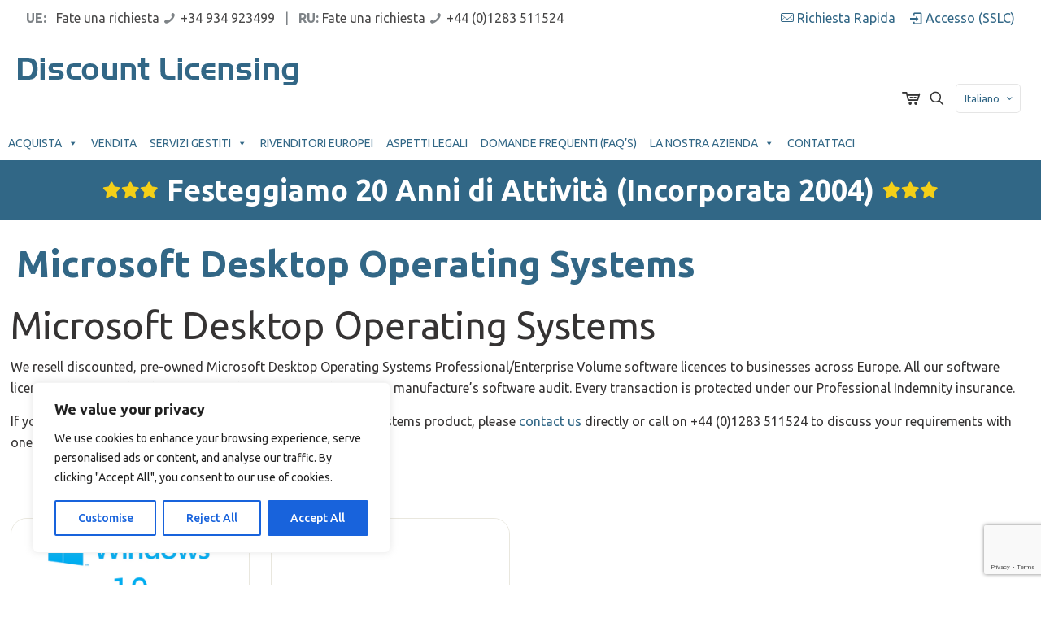

--- FILE ---
content_type: text/html; charset=utf-8
request_url: https://www.google.com/recaptcha/api2/anchor?ar=1&k=6LdvvyInAAAAAM1NHsXGVBUpymbTLoCvtECqv4w8&co=aHR0cHM6Ly9kaXNjb3VudC1saWNlbnNpbmcuY29tOjQ0Mw..&hl=en&v=PoyoqOPhxBO7pBk68S4YbpHZ&size=invisible&anchor-ms=20000&execute-ms=30000&cb=98ddhcwcv6ds
body_size: 49787
content:
<!DOCTYPE HTML><html dir="ltr" lang="en"><head><meta http-equiv="Content-Type" content="text/html; charset=UTF-8">
<meta http-equiv="X-UA-Compatible" content="IE=edge">
<title>reCAPTCHA</title>
<style type="text/css">
/* cyrillic-ext */
@font-face {
  font-family: 'Roboto';
  font-style: normal;
  font-weight: 400;
  font-stretch: 100%;
  src: url(//fonts.gstatic.com/s/roboto/v48/KFO7CnqEu92Fr1ME7kSn66aGLdTylUAMa3GUBHMdazTgWw.woff2) format('woff2');
  unicode-range: U+0460-052F, U+1C80-1C8A, U+20B4, U+2DE0-2DFF, U+A640-A69F, U+FE2E-FE2F;
}
/* cyrillic */
@font-face {
  font-family: 'Roboto';
  font-style: normal;
  font-weight: 400;
  font-stretch: 100%;
  src: url(//fonts.gstatic.com/s/roboto/v48/KFO7CnqEu92Fr1ME7kSn66aGLdTylUAMa3iUBHMdazTgWw.woff2) format('woff2');
  unicode-range: U+0301, U+0400-045F, U+0490-0491, U+04B0-04B1, U+2116;
}
/* greek-ext */
@font-face {
  font-family: 'Roboto';
  font-style: normal;
  font-weight: 400;
  font-stretch: 100%;
  src: url(//fonts.gstatic.com/s/roboto/v48/KFO7CnqEu92Fr1ME7kSn66aGLdTylUAMa3CUBHMdazTgWw.woff2) format('woff2');
  unicode-range: U+1F00-1FFF;
}
/* greek */
@font-face {
  font-family: 'Roboto';
  font-style: normal;
  font-weight: 400;
  font-stretch: 100%;
  src: url(//fonts.gstatic.com/s/roboto/v48/KFO7CnqEu92Fr1ME7kSn66aGLdTylUAMa3-UBHMdazTgWw.woff2) format('woff2');
  unicode-range: U+0370-0377, U+037A-037F, U+0384-038A, U+038C, U+038E-03A1, U+03A3-03FF;
}
/* math */
@font-face {
  font-family: 'Roboto';
  font-style: normal;
  font-weight: 400;
  font-stretch: 100%;
  src: url(//fonts.gstatic.com/s/roboto/v48/KFO7CnqEu92Fr1ME7kSn66aGLdTylUAMawCUBHMdazTgWw.woff2) format('woff2');
  unicode-range: U+0302-0303, U+0305, U+0307-0308, U+0310, U+0312, U+0315, U+031A, U+0326-0327, U+032C, U+032F-0330, U+0332-0333, U+0338, U+033A, U+0346, U+034D, U+0391-03A1, U+03A3-03A9, U+03B1-03C9, U+03D1, U+03D5-03D6, U+03F0-03F1, U+03F4-03F5, U+2016-2017, U+2034-2038, U+203C, U+2040, U+2043, U+2047, U+2050, U+2057, U+205F, U+2070-2071, U+2074-208E, U+2090-209C, U+20D0-20DC, U+20E1, U+20E5-20EF, U+2100-2112, U+2114-2115, U+2117-2121, U+2123-214F, U+2190, U+2192, U+2194-21AE, U+21B0-21E5, U+21F1-21F2, U+21F4-2211, U+2213-2214, U+2216-22FF, U+2308-230B, U+2310, U+2319, U+231C-2321, U+2336-237A, U+237C, U+2395, U+239B-23B7, U+23D0, U+23DC-23E1, U+2474-2475, U+25AF, U+25B3, U+25B7, U+25BD, U+25C1, U+25CA, U+25CC, U+25FB, U+266D-266F, U+27C0-27FF, U+2900-2AFF, U+2B0E-2B11, U+2B30-2B4C, U+2BFE, U+3030, U+FF5B, U+FF5D, U+1D400-1D7FF, U+1EE00-1EEFF;
}
/* symbols */
@font-face {
  font-family: 'Roboto';
  font-style: normal;
  font-weight: 400;
  font-stretch: 100%;
  src: url(//fonts.gstatic.com/s/roboto/v48/KFO7CnqEu92Fr1ME7kSn66aGLdTylUAMaxKUBHMdazTgWw.woff2) format('woff2');
  unicode-range: U+0001-000C, U+000E-001F, U+007F-009F, U+20DD-20E0, U+20E2-20E4, U+2150-218F, U+2190, U+2192, U+2194-2199, U+21AF, U+21E6-21F0, U+21F3, U+2218-2219, U+2299, U+22C4-22C6, U+2300-243F, U+2440-244A, U+2460-24FF, U+25A0-27BF, U+2800-28FF, U+2921-2922, U+2981, U+29BF, U+29EB, U+2B00-2BFF, U+4DC0-4DFF, U+FFF9-FFFB, U+10140-1018E, U+10190-1019C, U+101A0, U+101D0-101FD, U+102E0-102FB, U+10E60-10E7E, U+1D2C0-1D2D3, U+1D2E0-1D37F, U+1F000-1F0FF, U+1F100-1F1AD, U+1F1E6-1F1FF, U+1F30D-1F30F, U+1F315, U+1F31C, U+1F31E, U+1F320-1F32C, U+1F336, U+1F378, U+1F37D, U+1F382, U+1F393-1F39F, U+1F3A7-1F3A8, U+1F3AC-1F3AF, U+1F3C2, U+1F3C4-1F3C6, U+1F3CA-1F3CE, U+1F3D4-1F3E0, U+1F3ED, U+1F3F1-1F3F3, U+1F3F5-1F3F7, U+1F408, U+1F415, U+1F41F, U+1F426, U+1F43F, U+1F441-1F442, U+1F444, U+1F446-1F449, U+1F44C-1F44E, U+1F453, U+1F46A, U+1F47D, U+1F4A3, U+1F4B0, U+1F4B3, U+1F4B9, U+1F4BB, U+1F4BF, U+1F4C8-1F4CB, U+1F4D6, U+1F4DA, U+1F4DF, U+1F4E3-1F4E6, U+1F4EA-1F4ED, U+1F4F7, U+1F4F9-1F4FB, U+1F4FD-1F4FE, U+1F503, U+1F507-1F50B, U+1F50D, U+1F512-1F513, U+1F53E-1F54A, U+1F54F-1F5FA, U+1F610, U+1F650-1F67F, U+1F687, U+1F68D, U+1F691, U+1F694, U+1F698, U+1F6AD, U+1F6B2, U+1F6B9-1F6BA, U+1F6BC, U+1F6C6-1F6CF, U+1F6D3-1F6D7, U+1F6E0-1F6EA, U+1F6F0-1F6F3, U+1F6F7-1F6FC, U+1F700-1F7FF, U+1F800-1F80B, U+1F810-1F847, U+1F850-1F859, U+1F860-1F887, U+1F890-1F8AD, U+1F8B0-1F8BB, U+1F8C0-1F8C1, U+1F900-1F90B, U+1F93B, U+1F946, U+1F984, U+1F996, U+1F9E9, U+1FA00-1FA6F, U+1FA70-1FA7C, U+1FA80-1FA89, U+1FA8F-1FAC6, U+1FACE-1FADC, U+1FADF-1FAE9, U+1FAF0-1FAF8, U+1FB00-1FBFF;
}
/* vietnamese */
@font-face {
  font-family: 'Roboto';
  font-style: normal;
  font-weight: 400;
  font-stretch: 100%;
  src: url(//fonts.gstatic.com/s/roboto/v48/KFO7CnqEu92Fr1ME7kSn66aGLdTylUAMa3OUBHMdazTgWw.woff2) format('woff2');
  unicode-range: U+0102-0103, U+0110-0111, U+0128-0129, U+0168-0169, U+01A0-01A1, U+01AF-01B0, U+0300-0301, U+0303-0304, U+0308-0309, U+0323, U+0329, U+1EA0-1EF9, U+20AB;
}
/* latin-ext */
@font-face {
  font-family: 'Roboto';
  font-style: normal;
  font-weight: 400;
  font-stretch: 100%;
  src: url(//fonts.gstatic.com/s/roboto/v48/KFO7CnqEu92Fr1ME7kSn66aGLdTylUAMa3KUBHMdazTgWw.woff2) format('woff2');
  unicode-range: U+0100-02BA, U+02BD-02C5, U+02C7-02CC, U+02CE-02D7, U+02DD-02FF, U+0304, U+0308, U+0329, U+1D00-1DBF, U+1E00-1E9F, U+1EF2-1EFF, U+2020, U+20A0-20AB, U+20AD-20C0, U+2113, U+2C60-2C7F, U+A720-A7FF;
}
/* latin */
@font-face {
  font-family: 'Roboto';
  font-style: normal;
  font-weight: 400;
  font-stretch: 100%;
  src: url(//fonts.gstatic.com/s/roboto/v48/KFO7CnqEu92Fr1ME7kSn66aGLdTylUAMa3yUBHMdazQ.woff2) format('woff2');
  unicode-range: U+0000-00FF, U+0131, U+0152-0153, U+02BB-02BC, U+02C6, U+02DA, U+02DC, U+0304, U+0308, U+0329, U+2000-206F, U+20AC, U+2122, U+2191, U+2193, U+2212, U+2215, U+FEFF, U+FFFD;
}
/* cyrillic-ext */
@font-face {
  font-family: 'Roboto';
  font-style: normal;
  font-weight: 500;
  font-stretch: 100%;
  src: url(//fonts.gstatic.com/s/roboto/v48/KFO7CnqEu92Fr1ME7kSn66aGLdTylUAMa3GUBHMdazTgWw.woff2) format('woff2');
  unicode-range: U+0460-052F, U+1C80-1C8A, U+20B4, U+2DE0-2DFF, U+A640-A69F, U+FE2E-FE2F;
}
/* cyrillic */
@font-face {
  font-family: 'Roboto';
  font-style: normal;
  font-weight: 500;
  font-stretch: 100%;
  src: url(//fonts.gstatic.com/s/roboto/v48/KFO7CnqEu92Fr1ME7kSn66aGLdTylUAMa3iUBHMdazTgWw.woff2) format('woff2');
  unicode-range: U+0301, U+0400-045F, U+0490-0491, U+04B0-04B1, U+2116;
}
/* greek-ext */
@font-face {
  font-family: 'Roboto';
  font-style: normal;
  font-weight: 500;
  font-stretch: 100%;
  src: url(//fonts.gstatic.com/s/roboto/v48/KFO7CnqEu92Fr1ME7kSn66aGLdTylUAMa3CUBHMdazTgWw.woff2) format('woff2');
  unicode-range: U+1F00-1FFF;
}
/* greek */
@font-face {
  font-family: 'Roboto';
  font-style: normal;
  font-weight: 500;
  font-stretch: 100%;
  src: url(//fonts.gstatic.com/s/roboto/v48/KFO7CnqEu92Fr1ME7kSn66aGLdTylUAMa3-UBHMdazTgWw.woff2) format('woff2');
  unicode-range: U+0370-0377, U+037A-037F, U+0384-038A, U+038C, U+038E-03A1, U+03A3-03FF;
}
/* math */
@font-face {
  font-family: 'Roboto';
  font-style: normal;
  font-weight: 500;
  font-stretch: 100%;
  src: url(//fonts.gstatic.com/s/roboto/v48/KFO7CnqEu92Fr1ME7kSn66aGLdTylUAMawCUBHMdazTgWw.woff2) format('woff2');
  unicode-range: U+0302-0303, U+0305, U+0307-0308, U+0310, U+0312, U+0315, U+031A, U+0326-0327, U+032C, U+032F-0330, U+0332-0333, U+0338, U+033A, U+0346, U+034D, U+0391-03A1, U+03A3-03A9, U+03B1-03C9, U+03D1, U+03D5-03D6, U+03F0-03F1, U+03F4-03F5, U+2016-2017, U+2034-2038, U+203C, U+2040, U+2043, U+2047, U+2050, U+2057, U+205F, U+2070-2071, U+2074-208E, U+2090-209C, U+20D0-20DC, U+20E1, U+20E5-20EF, U+2100-2112, U+2114-2115, U+2117-2121, U+2123-214F, U+2190, U+2192, U+2194-21AE, U+21B0-21E5, U+21F1-21F2, U+21F4-2211, U+2213-2214, U+2216-22FF, U+2308-230B, U+2310, U+2319, U+231C-2321, U+2336-237A, U+237C, U+2395, U+239B-23B7, U+23D0, U+23DC-23E1, U+2474-2475, U+25AF, U+25B3, U+25B7, U+25BD, U+25C1, U+25CA, U+25CC, U+25FB, U+266D-266F, U+27C0-27FF, U+2900-2AFF, U+2B0E-2B11, U+2B30-2B4C, U+2BFE, U+3030, U+FF5B, U+FF5D, U+1D400-1D7FF, U+1EE00-1EEFF;
}
/* symbols */
@font-face {
  font-family: 'Roboto';
  font-style: normal;
  font-weight: 500;
  font-stretch: 100%;
  src: url(//fonts.gstatic.com/s/roboto/v48/KFO7CnqEu92Fr1ME7kSn66aGLdTylUAMaxKUBHMdazTgWw.woff2) format('woff2');
  unicode-range: U+0001-000C, U+000E-001F, U+007F-009F, U+20DD-20E0, U+20E2-20E4, U+2150-218F, U+2190, U+2192, U+2194-2199, U+21AF, U+21E6-21F0, U+21F3, U+2218-2219, U+2299, U+22C4-22C6, U+2300-243F, U+2440-244A, U+2460-24FF, U+25A0-27BF, U+2800-28FF, U+2921-2922, U+2981, U+29BF, U+29EB, U+2B00-2BFF, U+4DC0-4DFF, U+FFF9-FFFB, U+10140-1018E, U+10190-1019C, U+101A0, U+101D0-101FD, U+102E0-102FB, U+10E60-10E7E, U+1D2C0-1D2D3, U+1D2E0-1D37F, U+1F000-1F0FF, U+1F100-1F1AD, U+1F1E6-1F1FF, U+1F30D-1F30F, U+1F315, U+1F31C, U+1F31E, U+1F320-1F32C, U+1F336, U+1F378, U+1F37D, U+1F382, U+1F393-1F39F, U+1F3A7-1F3A8, U+1F3AC-1F3AF, U+1F3C2, U+1F3C4-1F3C6, U+1F3CA-1F3CE, U+1F3D4-1F3E0, U+1F3ED, U+1F3F1-1F3F3, U+1F3F5-1F3F7, U+1F408, U+1F415, U+1F41F, U+1F426, U+1F43F, U+1F441-1F442, U+1F444, U+1F446-1F449, U+1F44C-1F44E, U+1F453, U+1F46A, U+1F47D, U+1F4A3, U+1F4B0, U+1F4B3, U+1F4B9, U+1F4BB, U+1F4BF, U+1F4C8-1F4CB, U+1F4D6, U+1F4DA, U+1F4DF, U+1F4E3-1F4E6, U+1F4EA-1F4ED, U+1F4F7, U+1F4F9-1F4FB, U+1F4FD-1F4FE, U+1F503, U+1F507-1F50B, U+1F50D, U+1F512-1F513, U+1F53E-1F54A, U+1F54F-1F5FA, U+1F610, U+1F650-1F67F, U+1F687, U+1F68D, U+1F691, U+1F694, U+1F698, U+1F6AD, U+1F6B2, U+1F6B9-1F6BA, U+1F6BC, U+1F6C6-1F6CF, U+1F6D3-1F6D7, U+1F6E0-1F6EA, U+1F6F0-1F6F3, U+1F6F7-1F6FC, U+1F700-1F7FF, U+1F800-1F80B, U+1F810-1F847, U+1F850-1F859, U+1F860-1F887, U+1F890-1F8AD, U+1F8B0-1F8BB, U+1F8C0-1F8C1, U+1F900-1F90B, U+1F93B, U+1F946, U+1F984, U+1F996, U+1F9E9, U+1FA00-1FA6F, U+1FA70-1FA7C, U+1FA80-1FA89, U+1FA8F-1FAC6, U+1FACE-1FADC, U+1FADF-1FAE9, U+1FAF0-1FAF8, U+1FB00-1FBFF;
}
/* vietnamese */
@font-face {
  font-family: 'Roboto';
  font-style: normal;
  font-weight: 500;
  font-stretch: 100%;
  src: url(//fonts.gstatic.com/s/roboto/v48/KFO7CnqEu92Fr1ME7kSn66aGLdTylUAMa3OUBHMdazTgWw.woff2) format('woff2');
  unicode-range: U+0102-0103, U+0110-0111, U+0128-0129, U+0168-0169, U+01A0-01A1, U+01AF-01B0, U+0300-0301, U+0303-0304, U+0308-0309, U+0323, U+0329, U+1EA0-1EF9, U+20AB;
}
/* latin-ext */
@font-face {
  font-family: 'Roboto';
  font-style: normal;
  font-weight: 500;
  font-stretch: 100%;
  src: url(//fonts.gstatic.com/s/roboto/v48/KFO7CnqEu92Fr1ME7kSn66aGLdTylUAMa3KUBHMdazTgWw.woff2) format('woff2');
  unicode-range: U+0100-02BA, U+02BD-02C5, U+02C7-02CC, U+02CE-02D7, U+02DD-02FF, U+0304, U+0308, U+0329, U+1D00-1DBF, U+1E00-1E9F, U+1EF2-1EFF, U+2020, U+20A0-20AB, U+20AD-20C0, U+2113, U+2C60-2C7F, U+A720-A7FF;
}
/* latin */
@font-face {
  font-family: 'Roboto';
  font-style: normal;
  font-weight: 500;
  font-stretch: 100%;
  src: url(//fonts.gstatic.com/s/roboto/v48/KFO7CnqEu92Fr1ME7kSn66aGLdTylUAMa3yUBHMdazQ.woff2) format('woff2');
  unicode-range: U+0000-00FF, U+0131, U+0152-0153, U+02BB-02BC, U+02C6, U+02DA, U+02DC, U+0304, U+0308, U+0329, U+2000-206F, U+20AC, U+2122, U+2191, U+2193, U+2212, U+2215, U+FEFF, U+FFFD;
}
/* cyrillic-ext */
@font-face {
  font-family: 'Roboto';
  font-style: normal;
  font-weight: 900;
  font-stretch: 100%;
  src: url(//fonts.gstatic.com/s/roboto/v48/KFO7CnqEu92Fr1ME7kSn66aGLdTylUAMa3GUBHMdazTgWw.woff2) format('woff2');
  unicode-range: U+0460-052F, U+1C80-1C8A, U+20B4, U+2DE0-2DFF, U+A640-A69F, U+FE2E-FE2F;
}
/* cyrillic */
@font-face {
  font-family: 'Roboto';
  font-style: normal;
  font-weight: 900;
  font-stretch: 100%;
  src: url(//fonts.gstatic.com/s/roboto/v48/KFO7CnqEu92Fr1ME7kSn66aGLdTylUAMa3iUBHMdazTgWw.woff2) format('woff2');
  unicode-range: U+0301, U+0400-045F, U+0490-0491, U+04B0-04B1, U+2116;
}
/* greek-ext */
@font-face {
  font-family: 'Roboto';
  font-style: normal;
  font-weight: 900;
  font-stretch: 100%;
  src: url(//fonts.gstatic.com/s/roboto/v48/KFO7CnqEu92Fr1ME7kSn66aGLdTylUAMa3CUBHMdazTgWw.woff2) format('woff2');
  unicode-range: U+1F00-1FFF;
}
/* greek */
@font-face {
  font-family: 'Roboto';
  font-style: normal;
  font-weight: 900;
  font-stretch: 100%;
  src: url(//fonts.gstatic.com/s/roboto/v48/KFO7CnqEu92Fr1ME7kSn66aGLdTylUAMa3-UBHMdazTgWw.woff2) format('woff2');
  unicode-range: U+0370-0377, U+037A-037F, U+0384-038A, U+038C, U+038E-03A1, U+03A3-03FF;
}
/* math */
@font-face {
  font-family: 'Roboto';
  font-style: normal;
  font-weight: 900;
  font-stretch: 100%;
  src: url(//fonts.gstatic.com/s/roboto/v48/KFO7CnqEu92Fr1ME7kSn66aGLdTylUAMawCUBHMdazTgWw.woff2) format('woff2');
  unicode-range: U+0302-0303, U+0305, U+0307-0308, U+0310, U+0312, U+0315, U+031A, U+0326-0327, U+032C, U+032F-0330, U+0332-0333, U+0338, U+033A, U+0346, U+034D, U+0391-03A1, U+03A3-03A9, U+03B1-03C9, U+03D1, U+03D5-03D6, U+03F0-03F1, U+03F4-03F5, U+2016-2017, U+2034-2038, U+203C, U+2040, U+2043, U+2047, U+2050, U+2057, U+205F, U+2070-2071, U+2074-208E, U+2090-209C, U+20D0-20DC, U+20E1, U+20E5-20EF, U+2100-2112, U+2114-2115, U+2117-2121, U+2123-214F, U+2190, U+2192, U+2194-21AE, U+21B0-21E5, U+21F1-21F2, U+21F4-2211, U+2213-2214, U+2216-22FF, U+2308-230B, U+2310, U+2319, U+231C-2321, U+2336-237A, U+237C, U+2395, U+239B-23B7, U+23D0, U+23DC-23E1, U+2474-2475, U+25AF, U+25B3, U+25B7, U+25BD, U+25C1, U+25CA, U+25CC, U+25FB, U+266D-266F, U+27C0-27FF, U+2900-2AFF, U+2B0E-2B11, U+2B30-2B4C, U+2BFE, U+3030, U+FF5B, U+FF5D, U+1D400-1D7FF, U+1EE00-1EEFF;
}
/* symbols */
@font-face {
  font-family: 'Roboto';
  font-style: normal;
  font-weight: 900;
  font-stretch: 100%;
  src: url(//fonts.gstatic.com/s/roboto/v48/KFO7CnqEu92Fr1ME7kSn66aGLdTylUAMaxKUBHMdazTgWw.woff2) format('woff2');
  unicode-range: U+0001-000C, U+000E-001F, U+007F-009F, U+20DD-20E0, U+20E2-20E4, U+2150-218F, U+2190, U+2192, U+2194-2199, U+21AF, U+21E6-21F0, U+21F3, U+2218-2219, U+2299, U+22C4-22C6, U+2300-243F, U+2440-244A, U+2460-24FF, U+25A0-27BF, U+2800-28FF, U+2921-2922, U+2981, U+29BF, U+29EB, U+2B00-2BFF, U+4DC0-4DFF, U+FFF9-FFFB, U+10140-1018E, U+10190-1019C, U+101A0, U+101D0-101FD, U+102E0-102FB, U+10E60-10E7E, U+1D2C0-1D2D3, U+1D2E0-1D37F, U+1F000-1F0FF, U+1F100-1F1AD, U+1F1E6-1F1FF, U+1F30D-1F30F, U+1F315, U+1F31C, U+1F31E, U+1F320-1F32C, U+1F336, U+1F378, U+1F37D, U+1F382, U+1F393-1F39F, U+1F3A7-1F3A8, U+1F3AC-1F3AF, U+1F3C2, U+1F3C4-1F3C6, U+1F3CA-1F3CE, U+1F3D4-1F3E0, U+1F3ED, U+1F3F1-1F3F3, U+1F3F5-1F3F7, U+1F408, U+1F415, U+1F41F, U+1F426, U+1F43F, U+1F441-1F442, U+1F444, U+1F446-1F449, U+1F44C-1F44E, U+1F453, U+1F46A, U+1F47D, U+1F4A3, U+1F4B0, U+1F4B3, U+1F4B9, U+1F4BB, U+1F4BF, U+1F4C8-1F4CB, U+1F4D6, U+1F4DA, U+1F4DF, U+1F4E3-1F4E6, U+1F4EA-1F4ED, U+1F4F7, U+1F4F9-1F4FB, U+1F4FD-1F4FE, U+1F503, U+1F507-1F50B, U+1F50D, U+1F512-1F513, U+1F53E-1F54A, U+1F54F-1F5FA, U+1F610, U+1F650-1F67F, U+1F687, U+1F68D, U+1F691, U+1F694, U+1F698, U+1F6AD, U+1F6B2, U+1F6B9-1F6BA, U+1F6BC, U+1F6C6-1F6CF, U+1F6D3-1F6D7, U+1F6E0-1F6EA, U+1F6F0-1F6F3, U+1F6F7-1F6FC, U+1F700-1F7FF, U+1F800-1F80B, U+1F810-1F847, U+1F850-1F859, U+1F860-1F887, U+1F890-1F8AD, U+1F8B0-1F8BB, U+1F8C0-1F8C1, U+1F900-1F90B, U+1F93B, U+1F946, U+1F984, U+1F996, U+1F9E9, U+1FA00-1FA6F, U+1FA70-1FA7C, U+1FA80-1FA89, U+1FA8F-1FAC6, U+1FACE-1FADC, U+1FADF-1FAE9, U+1FAF0-1FAF8, U+1FB00-1FBFF;
}
/* vietnamese */
@font-face {
  font-family: 'Roboto';
  font-style: normal;
  font-weight: 900;
  font-stretch: 100%;
  src: url(//fonts.gstatic.com/s/roboto/v48/KFO7CnqEu92Fr1ME7kSn66aGLdTylUAMa3OUBHMdazTgWw.woff2) format('woff2');
  unicode-range: U+0102-0103, U+0110-0111, U+0128-0129, U+0168-0169, U+01A0-01A1, U+01AF-01B0, U+0300-0301, U+0303-0304, U+0308-0309, U+0323, U+0329, U+1EA0-1EF9, U+20AB;
}
/* latin-ext */
@font-face {
  font-family: 'Roboto';
  font-style: normal;
  font-weight: 900;
  font-stretch: 100%;
  src: url(//fonts.gstatic.com/s/roboto/v48/KFO7CnqEu92Fr1ME7kSn66aGLdTylUAMa3KUBHMdazTgWw.woff2) format('woff2');
  unicode-range: U+0100-02BA, U+02BD-02C5, U+02C7-02CC, U+02CE-02D7, U+02DD-02FF, U+0304, U+0308, U+0329, U+1D00-1DBF, U+1E00-1E9F, U+1EF2-1EFF, U+2020, U+20A0-20AB, U+20AD-20C0, U+2113, U+2C60-2C7F, U+A720-A7FF;
}
/* latin */
@font-face {
  font-family: 'Roboto';
  font-style: normal;
  font-weight: 900;
  font-stretch: 100%;
  src: url(//fonts.gstatic.com/s/roboto/v48/KFO7CnqEu92Fr1ME7kSn66aGLdTylUAMa3yUBHMdazQ.woff2) format('woff2');
  unicode-range: U+0000-00FF, U+0131, U+0152-0153, U+02BB-02BC, U+02C6, U+02DA, U+02DC, U+0304, U+0308, U+0329, U+2000-206F, U+20AC, U+2122, U+2191, U+2193, U+2212, U+2215, U+FEFF, U+FFFD;
}

</style>
<link rel="stylesheet" type="text/css" href="https://www.gstatic.com/recaptcha/releases/PoyoqOPhxBO7pBk68S4YbpHZ/styles__ltr.css">
<script nonce="_T-53VUkqpL1YMcfGwF5Zg" type="text/javascript">window['__recaptcha_api'] = 'https://www.google.com/recaptcha/api2/';</script>
<script type="text/javascript" src="https://www.gstatic.com/recaptcha/releases/PoyoqOPhxBO7pBk68S4YbpHZ/recaptcha__en.js" nonce="_T-53VUkqpL1YMcfGwF5Zg">
      
    </script></head>
<body><div id="rc-anchor-alert" class="rc-anchor-alert"></div>
<input type="hidden" id="recaptcha-token" value="[base64]">
<script type="text/javascript" nonce="_T-53VUkqpL1YMcfGwF5Zg">
      recaptcha.anchor.Main.init("[\x22ainput\x22,[\x22bgdata\x22,\x22\x22,\[base64]/[base64]/[base64]/bmV3IHJbeF0oY1swXSk6RT09Mj9uZXcgclt4XShjWzBdLGNbMV0pOkU9PTM/bmV3IHJbeF0oY1swXSxjWzFdLGNbMl0pOkU9PTQ/[base64]/[base64]/[base64]/[base64]/[base64]/[base64]/[base64]/[base64]\x22,\[base64]\\u003d\x22,\x22w43Cky5PwoHDqSfCmMK4XMKQw5vCihtcw45QNsOYw4VqE1XCqXt9c8OGwrDDpsOMw5zClzhqwqgbDzXDqT/CpHTDlsOoWBs9w7TDksOkw6/Dm8KLwovCgcOhEQzCrMK1w4/DqnYswrvClXHDrMO8ZcKXwoTCjMK0dzrDsV3CqcKMDsKowqzCrmRmw7LCsMOSw717I8KJAU/Cu8K6cVNLw7rCihZibcOUwpF7cMKqw7ZbwpcJw4Ykwpo5esKcw4/CnMKfwo7DjMK7IHzDhHjDnXfCpQtBwo3CgzcqWcKgw4VqXcKkAy8FKCBCNMO8wpbDisKJw6rCq8KgXsOxC20zIcKYaH4DwovDjsOhw4PCjsO3w5ctw65PCsOfwqPDniHDmHkAw51Ew5lBwpjCg1sOAlp1wo54w67CtcKUV0g4eMOaw7kkFEljwrFxw6IOF1kAwq7Cul/DkXIOR8KEQQnCusOfHk5yC0fDt8OawobCqRQEYcOOw6TCpwBqFVnDnCLDlX8Ywqt3IsK7w5fCm8KbIgsWw4LCphzCkBN2wqs/w5LCl0wObhEmwqLCkMKJKsKcAgDCp0rDnsKDwozDqG5nc8KgZUrDnBrCucO5wqZ+SBTCicKHYyEsHwTDlcOqwpxnw7LDosO9w6TCgMOhwr3Cqg7Cm1k9OXlVw77CrsOVFT3DpcOQwpVtwqPDhMObwoDCt8O8w6jCs8OUwrvCu8KBM8OSc8K7wp3Cq2d0w4/CsjU+d8OpFg0LKcOkw49owr5Uw4fDh8OzLUpfwqEyZsOtwqJCw7TCjEPCnXLCiVMgwonCt3tpw4ldNVfCvW3Dq8OjMcOgey4hR8Kre8O/OGfDth/CgMKjZhrDv8OFwrjCrSkzQMOuS8OHw7AjX8OUw6/CpDQbw57ClsOzBCPDvSPCg8KTw4XDmzrDlkUeR8KKOAbDt2DCusOyw5sabcKObQU2YsK1w7PClxLDg8KCCMOrw4PDrcKPwrUdQj/CjELDoS4Xw4pFwr7DsMKgw73CtcKBw5bDuAhNQsKqd0E6cErDg2o4wpXDm2/[base64]/wonCuMKCw4LDoMKewqU7wqnDhgoiwoUyCRZ2V8K/w4XDljLCmAjCkwA4w4XCpMOqInnCiCVjWHnCj0nCkmY4wqtWw53DjcKvw4vDm0LDmsKiw5nCnMOcw59gE8O6L8OWHg1Aa3FAbMKiw5VGwrVUwr8mw74bw75hw50Fw4rCjsO6BwURwrREWCzCo8K0GMKKw5jCn8KfBsOPCTnDshTCpMKBbVTCtMKBwr/CmsODR8KHccOfBMK0dx/DmcOFQjskwq5cN8ORw4s8wrLDiMK9AiBtw7MTaMKdSMKFCxDDhWbDiMK+JsO7AcKhTMKoCGB6w5wewrNww4lzRMOjw4/Dql3DhsObw7bCqsK/w4rCj8K0wrvCnsOWw4nDqis+Tn9AWcKxwpAfPUXCjyXCpCPCq8KpJ8KQwrIJVcKXIMK7T8KeM29DKsOVKQEqPRDCsyvDlhdHA8K4w6LDnMOhw6gUS1TDsAMMwpjDrCXCr2gCwovDsMK8PgLDnVPCrMO0A1bDkFTCtsOWAMOSbcKIw7/DnsKGwpsbw7/CgsOScirCrmDCkDnCuFNLw7DDtmkJblwHN8O/N8Krw5vCpsOUNMO8wrowEcOZwqHDtcKJw5HCh8KWwqPCjCzCqhjClHFnenDDmS3ClizCvMOia8KMQk49BXPCgMKSEXfDqsOsw5HDjcO1JRIdwqbDrSDDlsK4wrRNw4ErLsK/[base64]/DggsEGUNpwr/[base64]/DrzLDj8OrVH0OwqrDozfDtyzCmsK9ZwobQMKXw6NRADXDnMKCw4fCrcKsXcOTwpwqXAsWXQzCjQbCpMOIOsK9VmjCnUJZVsKHwrpUw4RWwozChcOEw4nCq8KNBcO3QBnDlcOVwr/CnXVfwrI4TsKhw5BBfsOQFWjDmH/CkA1WLMKVeVjDpMKYwonCjR7Dlx/CiMKZbm5BwrnCvizCqU/CggZaFMKEfsOML27DqcKmwp/CucKiO1HDgnAePMKWJcOxwoQnwqzDg8O/KsKbw4TCgCPDuC/[base64]/DlmXDrWHCvBbDikPDgwDCiBYrZ04tw57CpjfDvMKFEhgwBS/[base64]/CtMOPHR3CiMOuKMKDPsK0w7s7w7hywq7CmMO3w65dwqLCmsKUw6EHwpjDtm/CliECw58WwrFaw7TDoAF2bsKlw7/DlMOCYlpQYsOJw7skw5jCvXRnwonDnMOhw6XCuMKfwqzDuMKFFsO/[base64]/CqH7CvhQowrnDiBXDpDtMDmVaw4/CkzvCqMK+dAxIY8OFH0DCm8OKw4PDkx7CjsKGXUVRw40MwrNSUCXCqCHCjsOTw6Z/wrXCuT/[base64]/CrMO8ZMKQY18ywrLDj0Mpwp8ZLMKKwqjCnXQxw5ssNsKFw5vDo8Kfw7DDiMKfUcKkDD8XKgvDm8Kow6I2wp4wa3sdwrnDoWLDu8Otw5rCgMOCw7vCtMOQwqhTQcK/AFzCklLDvMKEwoBeC8O8EEjCsnTDtMOvwpnCicKmUWXDlMK/HSfDvVIrQMKTwrTDicK0wolTPXgNcnTCqMKaw5UJXcOnPFHDg8KNVWjCr8Ocw5RgRcKnHMKzc8KaOMKwwqpZwr3Ciw4aw7pww7XDhktlwqPCs28wwqTDtUl5CMOJw6h1w77DiGbCh0ALwrHCg8OKw5jCoMKow7hxMHV4fEPCgRZIT8K8Q3LDisK/[base64]/BsKCIsK8wrjCmFHCtMOZw7EAScOyUhc0K8Olw7/[base64]/Ci8KiwonCt8OBw4jDrsO3esKFwoPDgDbDuxTDvXIUwofDr8KDZsOmKsKcPh4bwqEtw7c/ZgzCnx9qw7jCohHCtXhSwonDhR7Dh1h/w6HDoGMbw7IRw6vDgx7CtCIAw5vClkFqHXRVVUHDjzIPEsK5YVvCpsK9XMOCwqAjCMKjwqrDk8OGw4DCtUjCiEgFFAQ4E1Aww6DDrBtESQ3CtW9rwq7CjcKjw6dqEcK/wpjDtEZzLcKyHBDCs3rCmlggwpnCh8KTNBpYw4/DljLCv8OLDcK6w7IswpFHw70oV8OBPcKjw6nDssKQNil2w4rDp8KGw7gKRcOBw6XClAjCicO+w6FWw6bDocKIwrHCmcKNw4jDkMKZw6J7w7/Ds8OpQVwccsKpw6fDgcOWw4stEiszwqlaEkLCswTDosOYwpLCg8K3SsKpYifDn00Bwr8Jw4cPwo3CrgDDiMO8PDbDo2PCvcKnwq3Do0XDimvDs8KrwoN6FlPDqVcyw6t3wrVDwoZEKsOTUjNuw5PDn8KIw4nCin/[base64]/DjC98RjVowrUpw5cjw6nCusO5wrPClcKCwqM5bArDjkYPw5TCiMKzQTh0wptmw7xcwqTCrcKIw6rDlsO3YjJQw6wwwqQdfSfCj8Kaw4UNwo1Nwqp6QybDi8KwBiUEIjbDssKzVsO6wqLDrMOdbMO8w64DI8KswoQ/[base64]/[base64]/PQhEwpdxXMOCIhvDnMOEw7fDhRlmcMKpcS0BwosTw6nCqsOYCcKoR8O3w7V8wo/DgsK5w53DuXM5L8O0woJqw6TDslIMw5zCiCXCpMKbw50xwrvDtFTDtwVrwoVvVsKnwq3CrWvDjsO5wr/DmcOcwqgKKcOTw5Q3EcKweMKRZMKyw7vDuyJsw4VWRmF2OiIHXxHDgsK+KTXDssOfTMOSw5HCsDbDv8KzTDEmIsOoWyM2YcOBPhvCjwZDGcOlw5bCr8K1GQvDrHXDsMOKw53DmsKCV8KXw6PCrC/CoMO4w4hGwoMwOFPDsBs1wq0mwrRDIR5JwrvCjsKYFMOETV/DiWEuw4HDh8Kdw4HDrmVqw6jDi8Kte8KeVTZrNzvDrUJReMKQwrPCokgyNxtlSyPDiEzDsiVSwrNHB0vCpyfDpGlQDMOjw7nCrFbDm8OBWXNBw6JsTGFCw4bDrMOgw7gAwqsJw6JxwoHDsBVPbVDCllB7bMKTEcKcwr/DpjXCmgnCoHUpWMO1woZvL2DDicOgwr/DnA3CusOTw4jCi1hzGgbDtEzCgcKawoN6wpfDs2pvwrXDvWYmw4TDjXw+LMKBfMKlO8K4wpVUw63DjsOeM2HDuQjDkjTDj3PDskzCh23CugvCusKoFsKXK8OAH8KEaW7Cln53wq/CnHcjHXkAaiDDomfCpDHCoMKXbGozwrl+wpZxw5/CpsO5TFhSw5DCoMKiw63DhsKew67DmMOXXgPCm2QhVcK1w47DqhoTw7QDNnLCiic2w53DlcOSOBHDocKrOsOHw5rDjkpLL8Odw6LClz5VasOnwpUhwpd9wqvDk1fDsmYYTsO9w4MdwrMhw7QuPcO0eTnCgMOqwoAfRsKJOsKNM3XDusKaIS8Vw6A/wojCicKaQmjCucONWcKvRMKPe8OpeMKUGsOmwpXCsyVYwrV8VcOQFMKMw6ZTw7V9Z8OaQMKeJsO6BMKMw7EXEmrCrVPCrMOIwo/DkcOAbsKJw7rDm8KNw5FfC8KDNMOtw4cjwqU1w6YCwrMvwoHCt8Kqw6zDm2chTMKfDcO8w6FUwqzCjsKGw74jaiJZw7HDhkVSAgrCiXoFCcObw5Q+wojCni10wqTDuh3DmcONw4rDrsOHw4/[base64]/DrlfDucOCwod9wow/GsOow6sTUcKywobCmsKTwrbCmUHDsMK3woJzwo1Ew5tfecOPw75MwqjCmD5oAxHDmMOiwoUAfxg3w6PDjCrCqcKww58Fw57DpQzDmxpSa2DDsWzDk2UEGUbDqgzCnsOBwqbCmsOPw4EERcOCd8O/w4LClwDCslPCiD3Dux/DnFXCnsOfw5NhwoRHw7pQQ3rCqcKGwqHCpcK/[base64]/[base64]/TVQawqXDuituwprDjcOWw6nCtsORUlbCgSLDnVPDt3xbZ8ORLxt8wonDicKfUMODF0lTUcOnw6ZJw4vDq8O6K8K1LE7CnxvCj8K/asOuE8KcwoUJw5zCuxsYaMKrwqgvwr9kwq5lw7wIwqk0wq3DhcO2QkzDtwhmfSXCkQ/[base64]/[base64]/w4/DgsOwShDDmcKUDsOUdcKaHjnDonjDkMOTw53CtcOVw7xjwrrDvMOew5rCusOtflh0G8KfwoJIwo/Co21hPE3CqEkVaMOcw5rDqsO6w40rRsKwA8OaVsK0w43CjCZ+BMOyw4rDrFnDs8OXZiN0w7/DghU1OMOrc0fCrcKTw4o4w4hlw4LDnRNjw6vDvsK5w4TDrzVJwoHDq8KCAExfwq/ChsK4aMKZwrZ7dWxTw78ow6XDnlQEwo/CtHNfYiTDtizCni7Cn8KKAMOBwoo4bz/CshzDrhrCtxHDvAc/[base64]/CucKPw6pmFMKWwo9qe8ODw6I7w4cTKy45w4rDkMOvwrPCv8KmX8O7w4sfwqvDvsOpwpFPwqAbwqTDhUwPYTrDgsKYe8K5w65rcMO/bMKxWB/DjMOBI28Pw57CscKbZ8K7MmfDqjnClsKjQ8KSJ8ONQ8OMwpAPw73Dk0RBw744T8Kgw5LDn8OqVwgnw4bCvcOlb8OOeRBkwpJSWsKdwqR+O8OwKsKCwq1Iw4bCnH4YE8K+OsKmF2TDhMOIQMORw43CrwI/aHdKLm0EIwsZw4rDm3p/[base64]/CuQ0QQC3CtMK0bhsxZT/Dp2x/wrd1w61pZVtBwr0sAMO/[base64]/DpxbDhEPCt8KUIk8dFh9dSl1/[base64]/Ck8ONw44Iw77DtzvDhwc2N3xywqRFwrLDoMOQwoc0wpHDtSfDs8KkIMOvwqnDpsK2VUjDogvDv8Kww64GbRQAwpguwrx3w5DCkGPDlHUpOMO8LSBMwqDCpDHCmsOKIMKmEMKqQMK9w5DCusKhw5tpHRlew5bCqsOIw4XDi8Ohw4RzfcOUecO9w7d0wqnCh2bCs8K/w7nCglLDgAt/LyfDjcKVw7Yjw5vDnlvCgMOfIsOUGsK4w6XDjMOSw55mw4PCuw7CuMOlw5TCvzPClMO2BcK/HcOsKEvDt8KEaMOvMFJ3woV4w5fDpkjDncOkw6ZtwoYoXC4pw4/DuMKrw6nDrsOWw4LDssKdw5FmwqRtNcOTRsOxw7LDr8Kcw6PDkcOXw5Qvw63CnjFMfjIjTsK4w6dqwpTCsnfDnR/DpMOcwpbDqz/[base64]/wobDlTRlw7rCv8Omw4EfLsOFQ8OdGcOZdy94WsOEw5/[base64]/Q8Kjw4bColPCssOKw4lxPlEewqbDiTXCqMKQw7x5wrHDk8KEwrvDtllkJmDCvcKRCMKOw4XCp8KPwo0nw7DCuMKwK3LChMKVfhLCu8KsbTPCgRLCm8OUVTbCqDXDocOWw4d3HcOKWMKfBcK4ATLDkMO/ZcOFS8OAacK3w67Di8KOfj8sw4vCncOmCEvCtMOkLcK9Z8Ofw65jwptNWsKgw6nDg8ONTsO0Ey3CsVvCksO0wqwEwq8Hw5Axw6/Cq0PDl0nCuyHCpBrDksOVWcO9w77CrcOiwp3DhMOMwq/DjWcMEMOLVFnDiwYKw7jCs0JWw71qZ1bCvknCvXTCu8KdcMOyDMKAfMOidgZ/PG87wphWPMK5w6fCj1IgwogCw6HDvMKwRMKfwpxxw5PDm1fCtiYCBSrDl0/CpR8Uw5tAw7J9ZGfCsMO8w63CqMK6w64Nw6rDkcOBw6YCwpEuTMOjdsOPSsK4csO4wr7CrcOYw7rClMKLBBtgNRV5w6XDt8KpClbCg29kDsOYYcO3w6PCpsKvF8OUHsKVwrbDscOQwq/[base64]/c0h6w71Zwo0HMEEMSsOnwqDDpMKnwpLCvEbCj8Odw7RdNjDDvsKGZcKbw53CpycOwpPCh8Obwq0QKcOkwq9wdMKZGyfCpMOmIR3Cm2DCi3zCjR/Cl8OZwpQvw67DoXxRTR5Sw5bCn1fCjxwmPX0FUcOudMK0MnzCnMKdYTQZdmLDtxrDq8Kuw4YzwqbCjsKZwqUew5MPw4jCqVjDvsKuRXjCkH/CrTQyw7HClMOHw4dCUMKiworCpVohw7XClsOVwoAFw7/[base64]/DmsKOwq3DlcOpdsOINHXDocKmd0lNBMK4w5huPUHDt2BnOsK9w7/Cu8OxZMOWwqLCt3LDo8Oiw6kTworDhHTDjcOuw4FRwrQLwofDs8KJB8KCw6REwq3ClnLDrRxqw6DDhQfCtAXDi8OzKMKlR8OdCDFkwoxGwoQ4w4nDl1R8MBARwrZzCcKBIXsnwo3CkEg5MSnCmsOVa8OFwrVAw73Ci8OpMcO3wp7DscOQTCzDgcOIQsOkw7/Dui1vw44sw7LDpsOufUQUw5jDkGAMw7PDv2LCuzIpZH7Cg8Kcw5DCtGpgw5LCgsOKD09VwrHDiSQrw6/CtG8dw6HDhsKJUcKFw4Zuw7AqecOTFhfCtsKIH8O3aA7Dn3tUIXVrNn7CgE58PSvDtMOdIXkTw6FLwpIlAGEyM8ONwprDolbCg8OdYwLCrcKCd3RSwrdzwrp2fsKra8OZwpkCwpjCkMOjw50pwp5mwolxBXvDpV/CuMKpABR8w5/[base64]/CgDkWSsK8woAtw7owwqTDgsKnwqpGf8O4fi1lwr49w5/DiMKLJDVoITc9w6hYwqQlwqbCrkDClsK9w4sEGcKYwoTCpU7CjRTDrcOXcRbDuy9UBC7Dv8K9QigDSgvDpsO/[base64]/W8OTwq9cw7EkdzoAdcOpNMKJwptdwqEywr9ab2ASPVjDmkPDiMKJwpJsw6E3wq7Cu3R5KSjCk3YiYsORG1I3eMK0OcOXwq/CucO0wqbDkEMrYMOrwqLDl8OtXynCrxYMwqDDicKLPMKIHxMcw6bDtXw6cHNaw743wp5dOMO2MsOZAWHDpMOfZnLDoMKKGDTChMOiLAhtGA88dMKswoosECpDwqhxVxvCl11yCSMeDiIvXGXDi8OEw7/DmcOYTMOCCynCkj/Dk8OhfcKDw4TDqBI5KDQFw5vDncOmVHrDtcKNwqpwUsOsw5kXwqnCuSjChsK/[base64]/DqcONbnDDmsKmGhQsw5/CoF/Dj8Omw4XDpsKiwqofwqvDisONVy/DhkrDsn0Bwo0Wwo3CnXNsw73CnWjCiCIbwpHDngxEKcKMw6bDjBfDkB0fwpo9w7XDqcKkw74fTnY2esOqGcKZG8OBw6B1w6LClcK5woEbFyRHEcKLJgcIPGc9wp7DkwbCuzdTTScCw5DCpxJIw7/DlVViw77DkgXDn8KWLcKcL1QJwoDCt8K+w7rDrMOpw7/DrMOOwpTDn8KNwrjDo0/DhEMLw4pKwrbDtUTCpsKcCU9tYQYpw7YhZXV9wpIzIsObGWJYUxHCgsKGw5DDscKxwqE0w6d8woZIU0PDlyXDqsKGXDc7wopVAcO7dcKCwo4ib8Kiw5cYw5F/[base64]/[base64]/ChXQ9wrPCr8Krw41RO1ZJwoTDpsKwVxp5BkjDssOKwpzDqzp7d8KfwrTDuMOowprCgMKoEl/Dn0jDssO5EsOKw6x+LBYXZz/CvRpxwpnCiG9yScKwwrfCqcOaDRUHwq03wprDjSXDpmImwrYUBMOkAQtjw6TDhVnCtTtuZyLCvxB0ScKwGMKEwpfDn1BPwoIrQcO2w6TCk8KyB8KRw5bDtMK9wrVnw6AiVcKEwqbDucKIPzs6bcO/RMKbNsOfwpheY1tnwpEEwoo+WiYiEXLDrHRpFsKOS38fdX8Kw7hmD8KUw6vCnsOGDzkAw5RIJsKoHcOQwqp+VV/CkEluVMKdQRnDt8O4F8OLwo17JcKLw4LDhWAnw7Ecw548bMKVNRXChMOYAcK8wr7DrMO+wos6XkPDgFLDtj0Gwp0Mw4zCssKiZFrCp8OoMEDDhcOaSsKGQwjCuDxPw5RjwrHCpCQOF8ONMQMdwroAasOfwqXDjF/DjknDvDvDmcOxwpbDi8KHbcO5bREow58RSEw/EcOfQk/CsMOaB8Ksw5U8OCbDlTkUQETDr8Khw6guUcONSyhyw4cBwrE3woRuw5TCkHDCtMKOJkk+aMOYQ8O3fsKqYkhOw7/DqUAWw6EHSBXCosOewrolBFBPw59iwq3Cp8KqPcKgWCpwV2LCmcKjZ8OQQMOhdl0rGm7Dq8KXacOBw7DDlCPDunVEZFbCrWE2e3Ftw4fDgzbDlULCtHDCrMOZwr/DjMOAGcO4J8OcwohXQHcfd8Kbw5LDvMKCTsO/DnN5KMOZw7ZGw6rDnFtOwpzDs8OhwrsuwrN5w5jCqXXDs0PDo3LCosK/S8KTdRVSwqrDknnDsQ40f23CuQjCtcOIwqHDq8OmYWpUwoPDh8KuYEzClcOmw6hbw5dvSsKnLcKOGMKpwpcMbcORw5pNw7XDkm1SChRKAcOyw4RcE8OlRTg5FF49csKwb8OhwrRNw5YOwrZ/asOUN8KIBcOMVGTCljRaw4BhwojCgsKUUklSdsKMw7YwJFvDqVPCkifDuyd8BwbCiQ1of8K9L8O8Y1bCg8KZwpfDmGXDn8Oqw6ZGczcVwr1mw7/DpU5Bw6PDlnYbZCbDgsKEKTZkw51Bw70aw5bCgABfw7/DkMKBBwwEWSwFw6cOwrnDmxI/b8OTUWQDw6DCosKYBsO0Z2fCr8O4W8KZwrPDh8KZMj9AJU4+w5nCiSs/wrLCscOrwqLCkcO9JwLDsy5pUGlGwpDDq8KQLCh1wq3DpsOWWE01W8K7bT5Fw78XwopJHMOKw70xw6DCnAXCkcOMMsOLBEc/[base64]/[base64]/Dq8KRYsOJw4hvw4wzwo7DinDDhsORHcOJDFZTw7ZGw4QLUFAdwrMhw47CnANrwolZesO/wqzDjcO6w45sZsOmSTdywp03c8KPw4zCjSzDp3sbHyxrwp4dwpvDicKkw5HDqcK9w6fDicKSJ8OwwoLDjQEuMMOLEsKPw6Z4wpXDqsOyLRvDmMOBN1bClsK+ScKzEDxSwr7DkQjDrX/DpcKVw43DhcKDLXRTIMOMw5h0XFNXwprDpRUCcsKIw6PCu8KsB2HCuyhvZTXChzjDkMKMwqLClTzCpMKvw6rCnm/Cq3jDhhgwTcOADXwyPV7Dky14S3RGwpfCn8OjAl1tdiXCjsO9woJ4ATdDUwPCs8KCwovDlsK3wofCtzbDs8KSw6LDilAlwp/Dl8OEw4bCm8KGciDDtsK4wqwyw6cXwofDssODw7NNw7h8bw9mLsOPFXLDnCTDlsKedsOiGMOqw6TDlsO/cMO2w7hyWMOtP3nCvX4mw40+acOQXcK3VxMYw6hXK8KvCGbDhcKyHDzDs8KKI8ObX07CrFFyGgzDmzjCrmJKAMORfXRhw7bDuTDCnMOFwoQDw7pdwq/DhcOpw7tbYkbDnMOXwozDo1bDksKLX8Kxw7XCk27CpF/[base64]/Dv8OKJlHDthgZworDg8OHw4wZwql9w4N5OMKcwrl9w7jDl0HDnXwTQSEqwq3CkcKOd8OtW8ORU8Oaw4HCqnzDs2PCjsKzIXoOWE7DnUxya8KbDQNAK8KsO8KIdGEpAiMvccKmwqENwplww6rDjcKoOMOAwpkaw6TDlUVjw7NxX8KgwrkNZmEWw7MCUMO/wqJePMKRwqDDscOXwqASwqE1wqdLX2QqC8OWwq8YDsKAwoDDuMK5w7ZafcKqCQ8owqg9Q8KKw6zDrCtwwrTDr3pRwpIZwrbDlcOlwrPCtsKgw53DuU9ywqzCsTgnBA7Cg8K2w7cYHE9aI3HCly/Cunc7wqJ5wqXDtn0nw4fCpmjDu2rCg8KRYxvDmXnDgwkfTRvCtcKla01Ow53DnVTDgjXDilNpwoXCiMOZwqHDhQN4w6wPUsOpLcKpw7XCmcOod8KEVsOVwpHDgMKjKMOoA8OyB8Ogwq/Dl8KMw48iwoDDpC0Tw5FjwqQkw7p4wpvDvhbCuRTDlMOpw6nCrUMuw7PDvsOyAjd6wqrDuHjCjy7Dk37Duk9PwpcOw5AGw7QkIyV1OG92PcOQD8OTwp9Vw7rCrFROHjokwoXClcO/NcOBX08FwpXDuMKnw4HDvsORwr0ow67DtcOAJcK2w4jCrMO4LC0dw5/Chk7CpyDDp2HDvwrDsFfCqHMJdXwbwqkcwrvDvlV/[base64]/DkDjCh8KpKQNgSsKfacOtwrbDhMKuBsOZdzdsJyoSwrTCjXfCgMOlwpTCrsO+UsO5KArClzp6wrLCvcOZwpjDjsK2Ay7Ct3EMwr3CocKxw6ZwWx/CkCsrw65bwoLDsyNAZMOWWBvDicK8wq5GWARYasKKwrMrw5PChsOUwroKwrrDhzcuw5N6MMKrXcOzwpRWw6PDnMKAwp3CjWlHAgLDqEl1I8OMw7TDunoZNcOENcKCwqDDhUdTLEHDqsOqAQLCqz44JcOCw5DCnMODak/[base64]/DusKUw4BFJsKsAcKnwphPw5ciF8OGwoNow5klVhDCqGQUwqltYCDChgsoIwfCjh3DhEgNw5APw6LDtXxvV8OfW8K5GznCvMOMwqrCmGhGwo/DkMOIBcOfL8KNeHNJwqDDg8O9RMKbw5M7w7oOwpnDgmDCg0sSP28YcMK3w7soL8Kew6rCrMOcwrQfdW1hwoXDlT3DksKmHVNJPW3Cn2nDvgwGPHBIw7rCpE5ST8OUGsK3DzPCtsO/w7bDiRbDsMO1LEnDtcKiwq07w50RZwhjVifDgsOMFcOFR15SD8OOw5hJwovDmhHDj0EdwpLCk8O5O8OkFlPDjylMw6tdwo/DgsKJd3XCqWd/VMOywrLCsMOxEsOow7XCgH3Dqx4/V8KEKQMuWsKoX8KRwrwjw58DwrPCncKtw7zCtXoQw4bChE5DSMO9wrgWJsK+e2ItRMOEw7zCkcOuw5/Ck2DCncK8wqnDgVvDq3/DhTPDt8K2DGXDojDCkQLCtDNtwqhQwqlEwr/DihMYwqPCs1lrw7DCvzrCjU/[base64]/Dm8Kdw6NEw4MgXcOUw6PCriVqD8Kew7FcTiHDtypcw77CpDXDrMKoWsKBNMOARMOzw7gWwqvCg8OCHsKPwoHCksOBeEEXwqF7wrjDg8KBFsOvwqFLw4bDucORwot/QFvDgsOXXMKpBcOYUk9lwqR7RXsbwrTDucKrw7thYMKuWMKIB8Kqwr/Dsk3Clj1dw73DtMOxw6HDoi7CgS0hw6MzSkzCrihSaMOLw41Ow4vDmsKNMAQUGMKWM8OHwrzDpcKTw5LChMO3L3rDvsOMdcKHw7bDqCvCp8KoCXdUwochwo/[base64]/SsKCw7zDpcOFw6Biw4vDvMKDwrvDuAjCuwvCqm7CnsK0wozDmxzChMO/worCjcKMDkZFwrdgw4RpV8OyUV3DhcO9cg7DuMOJNDPCuwjDkMOsJMKgTEo5wqXCulw/w6kiwrlawq3CnjXDhsKeN8K7w4s4Vj8dBcOwXsK3AjPCr1hrw68Ufll3w6vCkcKmbF/CujfDocODJGzDgsKuTQ1dNcKkw7vCump1w7jDiMKIw7rClUJ2d8OsZE4FXD9aw4w3QAVbcMKxwpwVJW89WkHDpsO+w6jCl8O4wrhjOS19wr3CsDrDhR3DqcO6w78cDsOaQnxzw5IDJsKJwqx9KMOCw4h9woDCuHHDgcKFKcO/[base64]/SjoHO3g7wrUIP3B/IMOmIG4cFCPClcKyN8K8wpnDk8ODw7nDkwM7BcKswrfDtyhpYMO+w5xaEVTCjg10eWAnw7bDl8O9wr/[base64]/DjsOJw5tZw7DDmcKIwr/Du0LCqMKywrReF8KtX2rCs8Ogw43DrBx/X8O4w5pjw4bCqT4Jw6rDicKCw6bDoMKNw642w4vDg8OEwqs9HB4XBGEFMgPDqWcUB2M9VxIiwoYyw55gfMOmw6svAGPDusOeFMOjw7Qxw5lSw6zDp8KZdQlSLlXDs28hwpvDtB4Gw7XDo8O9dsKzJD7DvsO5dn/[base64]/CkcKuw617VTvDvsK4e8KcXMKCYC5IOQZPADrDuMK+w6rCvDXDrcKtwrtPSsOjwopdI8K0VcOjasO8P3fDsArDqsO2OkfDgcKhNFAmEMKAMg9ibcOpRwPCusK5w5Mbw6XChsKqwqMxwrMmwofDr1nDkSLCisKkJMKyJzrCpMKxMWTCmMK/LsODw4Ibw5tDKmUxw4t/CizCmsKUw6zDj2VDwoR8ZMK9PcOwC8ODwoorOw9Rw6XDhcORC8K6wqPCvsKHak1IUcK4w7rDrMOLw7rCm8KoNFjCosO/[base64]/[base64]/w4vClFDCs8KRwps0AsKOwq4YUsOiNTfDojNIw4RNw7sbwpzCgxrDj8KUfX3CmC/DvQXChTLCuGEHwqcFVwvCumrClwkHIMKnwrTDr8KZK17DvGRnwqfDjMOBwqcBK1jDqcO3T8KeLsKxwo9DA03ClcOpV0PDlMO0LghxCMOxwobCnSvDhcOQw5vCoCfDkxwAw4TChcKnYsKYwqHCgcKGwrPDpkPCkhZYDMOEKDrChWzDvTAeOMK/czofw6gXDDVOeMOrwpfDpcOnecOww77DlWI2wpI6worDmR/DkMOuwqRsw5TDvhLDi0HCih1QZsKkA2rClwTDsyLDrMOyw7YQwrjDgsOTNSLDtSRCw6YdD8K7CVTDhx8hAUDDhcKoe3gBwqZ2w7lWwoUtwoVHbsKoMsOCw6ABwqh9FMKzUMOZwqwIw53DqEcAwolSwovDgMKMw7/[base64]/Dg8K8BcKQwr1EOCjCjhnCu8OzwrrCt8KTw6rCkkDCq8OAwqnDj8OVwqTCm8OfGcKFVEA+Kh/Cg8OFwoHDlTBOVjwMG8OOATIjw6HDt2LCh8OXwrjDh8K6w6TDpDHCkF1Uw7XClgHDhkQtw4rCmcK+ZsOTw7LCh8OuwoU+wrJtw7fCt3clw4V+w6hMP8KhwqfDr8OuFMOgwpHCgTXCgsKmwrHDmcKSKVbDtsOcw5dGw6FGw7QCw4Mcw7/DqUjCmcKEw6DDoMKiw4PDh8OMw6VzwoTDryLDkngpwpLDqzbCjcOJGAdKVRHDjkbCqnQEOndCw5vDgsKMwqTDr8OdIMOeXGQrw5t/w71Aw7LDq8K/[base64]/CrxDDg18+wp/DokIDXV1jGi92BMKUw7M8woJhAMO/w7ccw5xeZFvDgcKVw7hmwoEnJ8OSwp7Drh4UwoDDtFPDrSB3GDMyw7wkR8KtRsKaw5gbw5cKc8Klw5TCikHCh3fCh8OUw5jDucOFURvDkQ7Ckjluwo8Iw4d+Kws/wo7DnMKNPXcsfcOiw4lQOGc/wpVWHz/ClFhIBcOSwrM1wrd1JcOnMsKdURoVw7zCngFaCyxmRcOew4VAQcKzw7rDpWw3wpLDkcOTw7FIwpd4w5XCusKrwrnCk8OGFmTDpMKawpNkwrpYwq5cwpkhb8OLSsOhw4tHwpQsZV7CojnDr8KqcsOlMAkCwolLRcK7U1zCrxwsG8OvP8KRCMKJT8Kqwp/[base64]/[base64]/DoyzCpwzDix/CowbCmMKZEsOVw70iwpjDu1DDq8KTwqJTwpzDocOOK3ZjJsO8HMK7wrMSwqgtw7g5EkrDiizDmcOMXF3CpsO/bW5Pw7pubsKKw6Aywo1Ye0k1wpvDsjjDhBDDgcO2DcOZPEbDmw5sRsKww6nDl8OvwrfCqzVqAVrDgG3DlsOEw4/[base64]/ChcKWw53Dgg/[base64]/AMKzw44ON3fCuFbDhD1lwpPDrsO4wrQHw4FSdDXCrcOXwoLDli83wprCiz7DucOrZFtSw5x4BsOPwrJWJMOzMsKwU8Kvwq/[base64]/Cy5jJsOrwr7CmwwVZMOuw5VqM8OqPMKEwpdwwrYNw7Bbw5zCrU3DuMOmfsK6OsOONBnCqMKDw6tbIlbDvX85w6hOw6LCoWgXw4diYRFBb0jCjiATHcK8K8Kkw7NVQ8O9w5/Cp8OGwpl3EAjCvcOPw6XDrMK2VcKENQ1+HEYMwow7w4ABw6REwrLCtgPCjMKIw6howpZgBMKXFw3CsxF4wrbCn8K4wrHCpCnCkXU8fsKpUsKpCMOFY8K+L1TCjiIjIgkbJmDDnA8Fwr/CtsOcHsKJw5YiOcOjNMKUUMKEem0xWWFCJinDmH0DwrhKw6XDg35VcsKswonDisOPHcKvw6NMBRE0OcO+w43CpxTDuwPCgcOgfAltw7wJwoRHK8KxJB7CksKNw5LCjzrDpGFmw5LCjU/DtT7DggJLwrPCrMOuwp0HwqwrSsKGLX3CkMKOBMOnw43DqhcuwrjDocKcKiQcWsOcA2gVfcOuZHHChsKyw7jDsUNsBBIcw67Dm8Oewo5EwqnDmlnDsAQ8w7rCjhQTwr0EFWYONU/[base64]/CtsOHQcKzwqg9FsKxTcKGwrViB8Oyw7NGw5bDvMKdw7fCrQzCu118XsOHw7kcCRfClsKxIMOsRcOceRo/CVfCjMOWVhAtT8KQbsOvw5l8GSPDqT85PCV+wq9aw6R5d8OoecOww5rDhw3CoEBScHXDhjzDjsKcH8KOPBcBw5J6Tx3CohN5woM8wrrDmsKIKRTCqBLDrMKtc8K/dsOAw7MuZsO2IsKWdEPDvB9bKcOpwrTCkzVKw5DDvMOaKMKHb8KeA19xw5Nuw4FIw4gjCnQfP2DCvjHCtsOqVXBGw6zCssKzwqXCoDsJw4Y7w5XCswrCjmVTwqLCjMOLVcO8GMKQwodhTcOow44IwpPDsMO1ZDAjJsO8dcKtwpDDqiMrwogAworCgjLDhA5DRMKLwqQ/wpg0MFLDusOscnTDtHZ8WcKGDlTDkmbCnVfDsidqJMKjBsKrwqTDuMKfw4/[base64]/Dm29WT8Ozw49LZMO3ShLCn2rDl0vDnUsdBjDDr8OYwo9MJ8OnTDHCucKlLnNWw47DgcKHwrDDsW/Drlxpw6w2WMKsPMO/bTgfwoHCqF/CnMOaLFHDnlZRw6/DnsKqwpJMCsORaxzCucK8XHLCnmlkHcOOCcKGwpLDtcK2TMK5EMOuI3p2wrzCt8OQwrPDk8KZBwzDvcO/[base64]/CqSPDg8KIWsKDPVxBUEhYScOhV8K5w41ew47DvcOUw6TCu8KSw6bCpnRUAAo9HTN3eQR4w5XCgcKeLcOEVj/Dp1TDhsOEwrrDoSfDpMKXwqF2CT3DpDJyw4twc8O8wqEsw6V9P2LCqMOGKsOfwoJIJxsEw4zCosO3BVPCucOYw6DCnl7CvcOjFiIywrNKw6Q9bcOSwrdES1/CpkJ+w7UyXsO6dUTCjDPCsi/[base64]/DqGXCtxo3wqjCnw7Cl8KOw4rCqcKFEMO2wp/CtcK/ZhxsJ8KCw53DomYow7XDukXDgMKxMkfDklJMT2o2w4LChmTCjsKjwpXDi2BswpQew5RvwokKc0/[base64]/DjMKuw70VVUHDog5jOQTClsO4ccKHJWhcw6xXf8O8fcKQwo/CgMKqVT7DisKlw5TDqAw7w6LChMKEVsKfYMKZG2PCrMOjcsKAagIFwrxPwpTClcO4OsOlOMOYwonCmCTCnmEHw4jDhRTDmz5hwojCiBcOw6VceT44w5IpwrhREH7ChjXCqMKNwrHCn0PCjsK0a8OKAFRNFcKLJMOWwoHDq3zCpsONOMK3ADPCu8K6wo/DhMKvCA/CpsOhYsKfwpdewqzDkcOhwqfCuMOgYh7Cg3/CscKbw7A9wqTDoMKoIhA3Em9qwqbCuGpuEjLCinlRwpfDo8Kcw4UCB8O5w55ZwrJ/w4sZbzbDkMO0w61oecOWwr0SYcOHw6NQwpXCjCRfO8KcwoTCqcOSw5tewqrDrwTDiU8BCxs+X0XDvsKmw4BaV2IZw7LDtcKhw6zColXCscOyQ0gswrbDm0QCFMKuwqrDjcOLbcOgGMOCwoTCpVZfBlLDjCjDqsKXwprDr1/CtMOpDTnCnsKuwoA+f1XDjXTCrS3DoC/DpQEiw6rDn0pxdn01UcK3RDgzXmLCssKKQTwmQcOaG8K6wrVfw4pDVcOYbH0bw7TCtcKvMU3DvcKqDsOtw45TwoUKOglawpfDsDfDrARmw5R/w7IxCsKrwoNsQinCh8KVSFUuwpzDkMKqw5PCnsOIwrDCqQjDkk7Do3TDv2nCkcKWYEvDsW4+GMKhwoFrw7jCik7Cj8OXJWTDmW/[base64]/IMOyQW7DpMKKwpvDjMKGw4N5w6AIwq3Dq2HCpT5XNcKNYEkpdADCg8O+BRvDqsOhwrLDpztkIUDCmMKwwrJOV8Kvwo0FwqUOKsOoLTx8N8KHw5tqW3JMwoAuKcODw7MpwqtVN8OuLD7Dh8OBw6kxw77CjMOUJMKZwoZxdcKvZ1nDp37Cq1vCmV0ow68zXQlWAR/DlgQnGsO3w5pjw5nCv8KYwpvCtVA9D8KJXMOHd0l+B8ODw6o3worCgzBLwpYRwrJLwr7CsyRTYztPG8KRwrHCpTDCk8KzwrvCrhbDulzDqksGwrHDpzJxwqTDkTcpb8OyFWweM8KND8Oa\x22],null,[\x22conf\x22,null,\x226LdvvyInAAAAAM1NHsXGVBUpymbTLoCvtECqv4w8\x22,0,null,null,null,1,[21,125,63,73,95,87,41,43,42,83,102,105,109,121],[1017145,420],0,null,null,null,null,0,null,0,null,700,1,null,0,\[base64]/76lBhnEnQkZnOKMAhnM8xEZ\x22,0,0,null,null,1,null,0,0,null,null,null,0],\x22https://discount-licensing.com:443\x22,null,[3,1,1],null,null,null,1,3600,[\x22https://www.google.com/intl/en/policies/privacy/\x22,\x22https://www.google.com/intl/en/policies/terms/\x22],\x228KFTrgu2AIlCVuWe5zmU9R0oRn/6OPWn714KAyN9Tto\\u003d\x22,1,0,null,1,1769100842846,0,0,[206,88,4,218],null,[41,216,31],\x22RC-GnWTcb7kzJ2bcg\x22,null,null,null,null,null,\x220dAFcWeA5z2MKs3ETmTKLc0wHvoOMHoSOXuMNfZI5lE2sKY1nLvpbCjrtalqKaFUELMNSjA-TsDhqf2XuvZQ7fgs1Nm9nM2_f2KQ\x22,1769183642822]");
    </script></body></html>